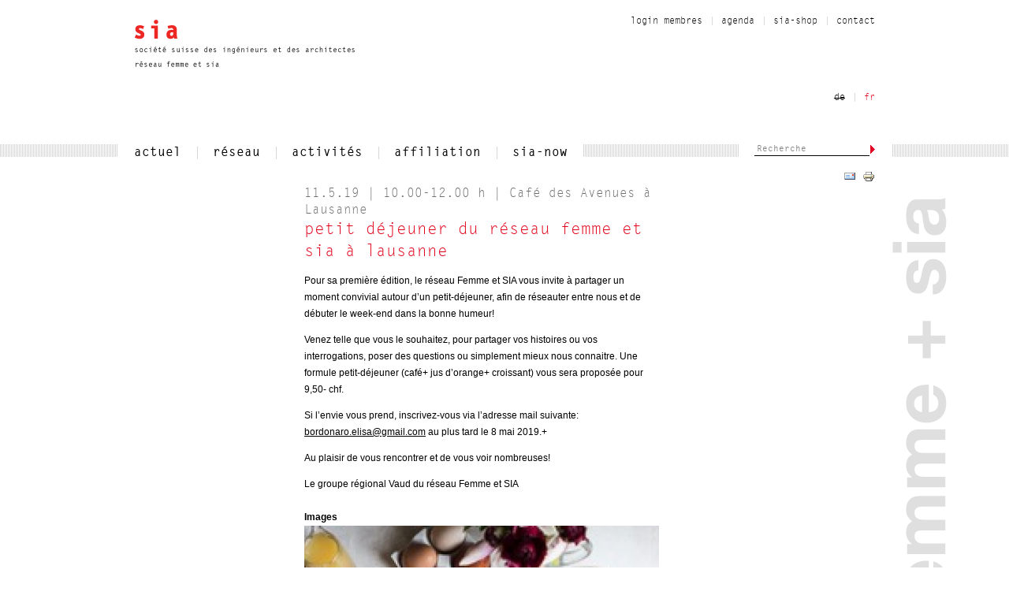

--- FILE ---
content_type: text/html; charset=utf-8
request_url: https://femme.sia.ch/node/321
body_size: 5798
content:
<!DOCTYPE html>
<html lang="fr" dir="ltr">
<head>
  <meta http-equiv="Content-Type" content="text/html; charset=utf-8" />
<meta name="Generator" content="Drupal 7 (http://drupal.org)" />
<link rel="canonical" href="https://femme.sia.ch/node/321" />
<link rel="shortlink" href="https://femme.sia.ch/node/321" />
<link rel="shortcut icon" href="https://femme.sia.ch/sites/all/themes/sia/favicon.ico" type="image/vnd.microsoft.icon" />
<meta name="description" property="og:description" content="Pour sa première édition, le réseau Femme et SIA vous invite à partager un moment convivial autour d’un petit-déjeuner, afin de réseauter entre nous et de débuter le week-end dans la bonne humeur! &amp;#13;Venez telle que vous le souhaitez, pour partager vos histoires ou vos interrogations, poser des questions ou simplement mieux nous connaitre.  Une formule petit-déjeuner (café+ jus d’orange+ croissant) vous sera proposée pour 9,50- chf.&amp;#13;Si l’envie vous prend, inscrivez-vous via l’adresse mail suivante: bordonaro.elisa@gmail.com au plus tard le 8 mai 2019.+&amp;#13;Au plaisir de vous rencontrer et de vous voir nombreuses!&amp;#13;Le groupe régional Vaud du réseau Femme et SIA" />
<meta property="og:image" content="https://femme.sia.ch/sites/frau.sia.ch/files/continental-breakfast-at-home-1_53eecce9451b9929f95b59cd38d60561.jpeg" />
  <title>Petit déjeuner du réseau Femme et SIA à Lausanne  | réseau femme et sia</title>  
  <meta http-equiv="X-UA-Compatible" content="IE=edge" />
  <style type="text/css" media="all">
<!--/*--><![CDATA[/*><!--*/
.alpha-grid-debug .container-16{background-image:url(https://femme.sia.ch/sites/all/themes/omega/alpha/css/grid/alpha_default/normal/alpha-default-normal-16.png);}

/*]]>*/-->
</style>
<style type="text/css" media="all">
@import url("https://femme.sia.ch/modules/system/system.base.css?r6l8h2");
@import url("https://femme.sia.ch/modules/system/system.menus.css?r6l8h2");
@import url("https://femme.sia.ch/modules/system/system.messages.css?r6l8h2");
@import url("https://femme.sia.ch/modules/system/system.theme.css?r6l8h2");
</style>
<style type="text/css" media="all">
@import url("https://femme.sia.ch/sites/all/modules/date/date_api/date.css?r6l8h2");
@import url("https://femme.sia.ch/sites/all/modules/date/date_popup/themes/datepicker.1.7.css?r6l8h2");
@import url("https://femme.sia.ch/modules/field/theme/field.css?r6l8h2");
@import url("https://femme.sia.ch/modules/node/node.css?r6l8h2");
@import url("https://femme.sia.ch/modules/search/search.css?r6l8h2");
@import url("https://femme.sia.ch/modules/user/user.css?r6l8h2");
@import url("https://femme.sia.ch/modules/views/css/views.css?r6l8h2");
</style>
<style type="text/css" media="all">
@import url("https://femme.sia.ch/modules/colorbox/styles/stockholmsyndrome/colorbox_style.css?r6l8h2");
@import url("https://femme.sia.ch/sites/all/modules/ctools/css/ctools.css?r6l8h2");
@import url("https://femme.sia.ch/modules/locale/locale.css?r6l8h2");
@import url("https://femme.sia.ch/sites/all/modules/print/css/printlinks.css?r6l8h2");
</style>
<style type="text/css" media="print">
@import url("https://femme.sia.ch/sites/all/themes/sia/css/print.css?r6l8h2");
</style>
<style type="text/css" media="all">
@import url("https://femme.sia.ch/sites/all/themes/omega/alpha/css/alpha-reset.css?r6l8h2");
@import url("https://femme.sia.ch/sites/all/themes/omega/alpha/css/alpha-mobile.css?r6l8h2");
@import url("https://femme.sia.ch/sites/all/themes/omega/alpha/css/alpha-alpha.css?r6l8h2");
@import url("https://femme.sia.ch/sites/all/themes/omega/omega/css/formalize.css?r6l8h2");
@import url("https://femme.sia.ch/sites/all/themes/omega/omega/css/omega-text.css?r6l8h2");
@import url("https://femme.sia.ch/sites/all/themes/omega/omega/css/omega-branding.css?r6l8h2");
@import url("https://femme.sia.ch/sites/all/themes/omega/omega/css/omega-menu.css?r6l8h2");
@import url("https://femme.sia.ch/sites/all/themes/omega/omega/css/omega-forms.css?r6l8h2");
@import url("https://femme.sia.ch/sites/all/themes/omega/omega/css/omega-visuals.css?r6l8h2");
@import url("https://femme.sia.ch/sites/all/themes/omega/alpha/css/alpha-debug.css?r6l8h2");
@import url("https://femme.sia.ch/sites/all/themes/sia/css/global.css?r6l8h2");
</style>
<style type="text/css" media="all">
@import url("https://femme.sia.ch/sites/all/themes/sia/css/sia-alpha-default.css?r6l8h2");
@import url("https://femme.sia.ch/sites/all/themes/sia/css/sia-alpha-default-normal.css?r6l8h2");
@import url("https://femme.sia.ch/sites/all/themes/omega/alpha/css/grid/alpha_default/normal/alpha-default-normal-16.css?r6l8h2");
</style>
  <script type="text/javascript" src="https://femme.sia.ch/misc/jquery.js?v=1.4.4"></script>
<script type="text/javascript" src="https://femme.sia.ch/misc/jquery-extend-3.4.0.js?v=1.4.4"></script>
<script type="text/javascript" src="https://femme.sia.ch/misc/jquery-html-prefilter-3.5.0-backport.js?v=1.4.4"></script>
<script type="text/javascript" src="https://femme.sia.ch/misc/jquery.once.js?v=1.2"></script>
<script type="text/javascript" src="https://femme.sia.ch/misc/drupal.js?r6l8h2"></script>
<script type="text/javascript" src="https://femme.sia.ch/sites/frau.sia.ch/files/languages/fr_vxpGgGsTwx9aq5NvucAM17ZvJxuF-H7W-yIE3fUaB1Y.js?r6l8h2"></script>
<script type="text/javascript" src="https://femme.sia.ch/sites/all/libraries/colorbox/jquery.colorbox-min.js?r6l8h2"></script>
<script type="text/javascript" src="https://femme.sia.ch/modules/colorbox/js/colorbox.js?r6l8h2"></script>
<script type="text/javascript" src="https://femme.sia.ch/modules/colorbox/styles/stockholmsyndrome/colorbox_style.js?r6l8h2"></script>
<script type="text/javascript" src="https://femme.sia.ch/sites/all/themes/sia/js/jquery.scrollTo-1.4.3.1-min.js?r6l8h2"></script>
<script type="text/javascript" src="https://femme.sia.ch/sites/all/themes/omega/omega/js/jquery.formalize.js?r6l8h2"></script>
<script type="text/javascript" src="https://femme.sia.ch/sites/all/themes/omega/omega/js/omega-mediaqueries.js?r6l8h2"></script>
<script type="text/javascript" src="https://femme.sia.ch/sites/all/themes/omega/alpha/js/alpha-debug.js?r6l8h2"></script>
<script type="text/javascript">
<!--//--><![CDATA[//><!--
jQuery.extend(Drupal.settings, {"basePath":"\/","pathPrefix":"","setHasJsCookie":0,"ajaxPageState":{"theme":"sia","theme_token":"YYyxgtvOPiqrox7kF8iAw3owPQxLgAjCstvIfSLv4Jk","js":{"misc\/jquery.js":1,"misc\/jquery-extend-3.4.0.js":1,"misc\/jquery-html-prefilter-3.5.0-backport.js":1,"misc\/jquery.once.js":1,"misc\/drupal.js":1,"public:\/\/languages\/fr_vxpGgGsTwx9aq5NvucAM17ZvJxuF-H7W-yIE3fUaB1Y.js":1,"sites\/all\/libraries\/colorbox\/jquery.colorbox-min.js":1,"modules\/colorbox\/js\/colorbox.js":1,"modules\/colorbox\/styles\/stockholmsyndrome\/colorbox_style.js":1,"sites\/all\/themes\/sia\/js\/jquery.scrollTo-1.4.3.1-min.js":1,"sites\/all\/themes\/omega\/omega\/js\/jquery.formalize.js":1,"sites\/all\/themes\/omega\/omega\/js\/omega-mediaqueries.js":1,"sites\/all\/themes\/omega\/alpha\/js\/alpha-debug.js":1},"css":{"0":1,"modules\/system\/system.base.css":1,"modules\/system\/system.menus.css":1,"modules\/system\/system.messages.css":1,"modules\/system\/system.theme.css":1,"sites\/all\/modules\/date\/date_api\/date.css":1,"sites\/all\/modules\/date\/date_popup\/themes\/datepicker.1.7.css":1,"modules\/field\/theme\/field.css":1,"modules\/node\/node.css":1,"modules\/search\/search.css":1,"modules\/user\/user.css":1,"modules\/views\/css\/views.css":1,"modules\/colorbox\/styles\/stockholmsyndrome\/colorbox_style.css":1,"sites\/all\/modules\/ctools\/css\/ctools.css":1,"modules\/locale\/locale.css":1,"sites\/all\/modules\/print\/css\/printlinks.css":1,"sites\/all\/themes\/sia\/css\/print.css":1,"sites\/all\/themes\/omega\/alpha\/css\/alpha-reset.css":1,"sites\/all\/themes\/omega\/alpha\/css\/alpha-mobile.css":1,"sites\/all\/themes\/omega\/alpha\/css\/alpha-alpha.css":1,"sites\/all\/themes\/omega\/omega\/css\/formalize.css":1,"sites\/all\/themes\/omega\/omega\/css\/omega-text.css":1,"sites\/all\/themes\/omega\/omega\/css\/omega-branding.css":1,"sites\/all\/themes\/omega\/omega\/css\/omega-menu.css":1,"sites\/all\/themes\/omega\/omega\/css\/omega-forms.css":1,"sites\/all\/themes\/omega\/omega\/css\/omega-visuals.css":1,"sites\/all\/themes\/omega\/alpha\/css\/alpha-debug.css":1,"sites\/all\/themes\/sia\/css\/global.css":1,"normal::sites\/all\/themes\/sia\/css\/sia-alpha-default.css":1,"normal::sites\/all\/themes\/sia\/css\/sia-alpha-default-normal.css":1,"sites\/all\/themes\/omega\/alpha\/css\/grid\/alpha_default\/normal\/alpha-default-normal-16.css":1}},"colorbox":{"transition":"elastic","speed":"350","opacity":"0.85","slideshow":false,"slideshowAuto":true,"slideshowSpeed":"1000","slideshowStart":"start slideshow","slideshowStop":"stop slideshow","current":"{current} von {total}","previous":"\u00ab ","next":" \u00bb","close":"Schliessen","overlayClose":true,"maxWidth":"100%","maxHeight":"100%","initialWidth":"300","initialHeight":"100","fixed":true,"scrolling":true},"urlIsAjaxTrusted":{"\/node\/321":true},"omega":{"layouts":{"primary":"normal","order":["narrow","normal"],"queries":{"narrow":"all and (min-width: 740px) and (min-device-width: 740px), (max-device-width: 800px) and (min-width: 740px) and (orientation:landscape)","normal":"all and (min-width: 980px) and (min-device-width: 980px), all and (max-device-width: 1024px) and (min-width: 1024px) and (orientation:landscape)"}}}});
//--><!]]>
</script>
  <script src="/sites/all/themes/sia/js/html5shiv.js"></script>
  <script src="/sites/all/themes/sia/js/html5shiv-printshiv.js"></script>

  <!--[if IE 7]><link rel="stylesheet" type="text/css" href="/sites/all/themes/sia/css/ie7.css" /><![endif]-->
  <!--[if IE 8]><link rel="stylesheet" type="text/css" href="/sites/all/themes/sia/css/ie8.css" /><![endif]-->
  </head>
<body class="html not-front not-logged-in page-node page-node- page-node-321 node-type-veranstaltung i18n-fr context-node context-node">
    <div id="skip-link">
    <a href="#main-content" class="element-invisible element-focusable">Aller au contenu principal</a>
  </div>
  <div class="region region-page-top" id="region-page-top">
  <div class="region-inner region-page-top-inner">
      </div>
</div>  <div class="page clearfix" id="page">
      <header id="section-header" class="section section-header">
  <div id="zone-header-wrapper" class="zone-wrapper zone-header-wrapper clearfix">  
  <div id="zone-header" class="zone zone-header clearfix container-16">
    <div class="grid-8 region region-branding" id="region-branding">
  <div class="region-inner region-branding-inner">
        <div class="branding-data clearfix">
            <div class="logo-img">
        <a href="https://femme.sia.ch/" rel="home" title="réseau femme et sia"><img src="https://femme.sia.ch/sites/frau.sia.ch/files/logo_5.png" alt="réseau femme et sia" id="logo" /></a>      </div>
                        <hgroup class="site-name-slogan">        
                                <h2 class="site-name"><a href="https://femme.sia.ch/" title="Accueil">réseau femme et sia</a></h2>
                      </hgroup>
          </div>
        <div class="alpha-debug-block"><h2>Branding</h2><p>Ceci est un bloc de débogage</p></div>  </div>
</div>
<div class="grid-8 region region-service-links" id="region-service-links">
  <div class="region-inner region-service-links-inner">
    <div class="alpha-debug-block"><h2>Service Links</h2><p>Ceci est un bloc de débogage</p></div><section class="block block-system block-menu block-user-menu block-system-user-menu odd" id="block-system-user-menu">
  <div class="block-inner clearfix">
              <h2 class="block-title">User menu</h2>
            
    <div class="content clearfix">
      <ul class="menu"><li class="first leaf"><span></span><a href="https://femme.sia.ch/contact" title="">contact</a></li>
<li class="leaf"><span></span><a href="http://www.webnorm.ch/" title="" target="_blank">sia-shop</a></li>
<li class="collapsed"><span></span><a href="https://femme.sia.ch/agenda">Agenda</a></li>
<li class="last leaf"><span></span><a href="http://forum-frau.sia.ch/" title="" target="_blank">Login membres</a></li>
</ul>    </div>
  </div>
</section><section class="block block-locale block-language block-locale-language even" id="block-locale-language">
  <div class="block-inner clearfix">
              <h2 class="block-title">Langues</h2>
            
    <div class="content clearfix">
      <ul class="language-switcher-locale-url"><li class="fr first active"><a href="https://femme.sia.ch/node/321" class="language-link active" xml:lang="fr">fr</a></li><li class="de last"><span class="language-link locale-untranslated" xml:lang="de">de</span></li></ul>    </div>
  </div>
</section>  </div>
</div><div class="grid-12 region region-menu" id="region-menu">
  <div class="region-inner region-menu-inner">
        <nav class="navigation">
      <h2 class="element-invisible">Menu principal</h2><ul id="main-menu" class="links inline clearfix main-menu"><li class="menu-1635 first"><a href="https://femme.sia.ch/aktuell" title="">actuel</a></li><li class="menu-475"><a href="https://femme.sia.ch/r%C3%A9seau">réseau</a></li><li class="menu-1060"><a href="https://femme.sia.ch/activit%C3%A9es">activités</a></li><li class="menu-540"><a href="https://femme.sia.ch/affiliation">affiliation</a></li><li class="menu-3065 last"><a href="https://femme.sia.ch/node/606">sia-now</a></li></ul>    </nav>
        <div class="alpha-debug-block"><h2>Menü</h2><p>Ceci est un bloc de débogage</p></div>  </div>
</div>
<div class="grid-4 region region-search" id="region-search">
  <div class="region-inner region-search-inner">
    <div class="alpha-debug-block"><h2>Suche</h2><p>Ceci est un bloc de débogage</p></div><div class="block block-search block-form block-search-form odd block-without-title" id="block-search-form">
  <div class="block-inner clearfix">
                
    <div class="content clearfix">
      <form action="/node/321" method="post" id="search-block-form" accept-charset="UTF-8"><div><div class="container-inline">
      <h2 class="element-invisible">Formulaire de recherche</h2>
    <div class="form-item form-type-textfield form-item-search-block-form">
  <label class="element-invisible" for="edit-search-block-form--2">Recherche </label>
 <input title="Indiquer les termes à rechercher" placeholder="Recherche" type="text" id="edit-search-block-form--2" name="search_block_form" value="" size="15" maxlength="128" class="form-text" />
</div>
<div class="form-actions form-wrapper" id="edit-actions"><input type="submit" id="edit-submit" name="op" value="Recherche" class="form-submit" /></div><input type="hidden" name="form_build_id" value="form-L1gXMB3Z6AK18GlVWkFNR2e46AEiT0l99_jK0VwwS_w" />
<input type="hidden" name="form_id" value="search_block_form" />
</div>
</div></form>    </div>
  </div>
</div><div class="block block-print block-print-links block-print-print-links even block-without-title" id="block-print-print-links">
  <div class="block-inner clearfix">
                
    <div class="content clearfix">
      <span class="print_html"><a href="javascript:window.print()" title="Afficher une version imprimable de cette page." class="print-page" rel="nofollow"><img class="print-icon" src="https://femme.sia.ch/sites/all/modules/print/icons/print_icon.gif" alt="Version imprimable" title="Version imprimable" /></a></span><span class="print_mail"><a href="https://femme.sia.ch/printmail/321" title="Envoyer cette page par courriel." class="print-mail" rel="nofollow"><img class="print-icon" src="https://femme.sia.ch/sites/all/modules/print/icons/mail_icon.gif" alt="Envoyer un e-mail" title="Envoyer un e-mail" /></a></span>    </div>
  </div>
</div>  </div>
</div>  </div>
</div></header>    
      <section id="section-content" class="section section-content">
  <div id="zone-content-wrapper" class="zone-wrapper zone-content-wrapper clearfix">  
  <div id="zone-content" class="zone zone-content clearfix container-16">    
        
        <aside class="grid-3 region region-navigation" id="region-navigation">
  <div class="region-inner region-navigation-inner">
    <div class="alpha-debug-block"><h2>Navigation</h2><p>Ceci est un bloc de débogage</p></div>  </div>
</aside><div class="grid-9 region region-content" id="region-content">
  <div class="region-inner region-content-inner">
    <a id="main-content"></a>
    
            <div class="alpha-debug-block"><h2>Inhalt</h2><p>Ceci est un bloc de débogage</p></div><div class="block block-system block-main block-system-main odd block-without-title" id="block-system-main">
  <div class="block-inner clearfix">
                
    <div class="content clearfix">
      <article class="node node-veranstaltung node-published node-not-promoted node-not-sticky author-sonja-jasper odd clearfix" id="node-veranstaltung-321">
                    <div
        class="spitzmarke">11.5.19 | 10.00-12.00 h | Café des Avenues à Lausanne</div>
          
              <h1 class="node-title">Petit déjeuner du réseau Femme et SIA à Lausanne </h1>
            
    <noscript>
    <div id="nos_frame">
    <div id="nos_inner">
    <img alt="" class="nos_img" src="/sites/all/themes/sia/css/img/warning.png">
    <span class="nos_text"> S'il vous plaît activer javascript pour utiliser ce site de façon optimale.</span>
    </div>
    <br style="clear: both;">
    </div>
    </noscript>

    <div class="content clearfix">
      <div class="field field-name-body field-type-text-with-summary field-label-hidden"><div class="field-items"><div class="field-item even"><div class="paragraph"><p>Pour sa première édition, le réseau Femme et SIA vous invite à partager un moment convivial autour d’un petit-déjeuner, afin de réseauter entre nous et de débuter le week-end dans la bonne humeur! <br /></p></div>&#13;<div class="paragraph"><p>Venez telle que vous le souhaitez, pour partager vos histoires ou vos interrogations, poser des questions ou simplement mieux nous connaitre.  Une formule petit-déjeuner (café+ jus d’orange+ croissant) vous sera proposée pour 9,50- chf.<br /></p></div>&#13;<div class="paragraph"><p>Si l’envie vous prend, inscrivez-vous via l’adresse mail suivante: <a href="mailto:bordonaro.elisa@gmail.com" class="sektion-link">bordonaro.elisa@gmail.com</a> au plus tard le 8 mai 2019.+</p></div>&#13;<div class="paragraph"><p>Au plaisir de vous rencontrer et de vous voir nombreuses!<br /></p></div>&#13;<div class="paragraph"><p>Le groupe régional Vaud du réseau Femme et SIA</p></div></div></div></div><span class="print-link"></span><div class="field field-name-field-event-date field-type-date field-label-hidden"><div class="field-items"><div class="field-item even"></div></div></div><div class="field field-name-field-pictures field-type-image field-label-above" id="field_pictures1118459014">
      <div class="related-header"><h2>Images</h2></div>
  
  <div  class="image"><a href="https://femme.sia.ch/sites/frau.sia.ch/files/continental-breakfast-at-home-1_53eecce9451b9929f95b59cd38d60561.jpeg"><img src="https://femme.sia.ch/sites/frau.sia.ch/files/styles/sia-content/public/continental-breakfast-at-home-1_53eecce9451b9929f95b59cd38d60561.jpeg?itok=JHVVX9Kj" width="100%" alt="" /></a></div></div>
<script type="text/javascript">
  var settings = Drupal.settings.colorbox;
  settings.rel = 'field_pictures1118459014';
  settings.title = function(){
    var title = "<b>" + jQuery(this).parent().parent().find('h2').text()+"</b> ";
    var title2 = jQuery(this).parent().find('.legende').text();
    if(title2) title+="<br/>"+title2;
    return title;
  };

jQuery('#field_pictures1118459014 a').attr('rel', 'field_pictures1118459014');
jQuery('#field_pictures1118459014 a').colorbox( settings );
jQuery('#field_pictures1118459014 .video a').colorbox( {iframe: true, innerWidth: 640, innerHeight: 480});
jQuery('#field_pictures1118459014 .image + .image').hide();
</script>



    </div>
    


  <div class="clearfix">
              <nav class="links node-links clearfix"><ul class="links inline"><li class="agenda-overview first"><a href="https://femme.sia.ch/agenda" rel="tag">voir tous les événements</a></li><li class="agenda-topic last"><a href="https://femme.sia.ch/agenda/35#archived" rel="tag">Voir tous les événements passés «Interne»</a></li></ul></nav>
    
    
    
      </div>
</article>
    </div>
  </div>
</div>      </div>
</div>
<aside class="grid-4 region region-related" id="region-related">
  <div class="region-inner region-related-inner">
    

<div class="alpha-debug-block"><h2>Related</h2><p>Ceci est un bloc de débogage</p></div>  </div>
      <div class="site-slogan-container site-slogan-container-femme">
      <h6 class="site-slogan site-slogan-femme">femme</h6>
    </div>
  </aside>
  </div>
</div></section>    
  
      <footer id="section-footer" class="section section-footer">

  <div class="pagewidth">
    <div class="clearfix">

      <ul class="footermenu leftColumn ">
        <li>p.a. Secrétariat de la SIA section Vaud</li>
        <li>Avenue de Rumine 6</li>
        <li>1005 Lausanne</li>
        <li>t +41 21 646 34 21</li>
                  <li class="post"><span style="direction:rtl;unicode-bidi:bidi-override;">hc.ais@uarf</span></li>
              </ul>

      <ul class="footermenu middleColumn">
        <li>société suisse des ingénieurs et des architectes</li>
        <li>réseau femme et sia</li>
      </ul>


      <ul class="footermenu rightColumn">
                  <li>postfach</li>
          <li>CH-8027 zürich</li>
          <li>t 044 266 64 64</li>
          <li></li>
                      <li class="post"><span style="direction:rtl;unicode-bidi:bidi-override;">hc.ais@uarf</span></li>
                        </ul>

    </div>

    <div class="clearfix copyright">

      <ul class="leftColumn">
        <li class="element-invisible">URL: https://femme.sia.ch/node/321</li>
        <li class="element-invisible">imprimé le 27.1.2026 - 08.08 h</li>
        <li>&copy; Copyright 2026, SIA</li>
      </ul>


      <ul class="middleColumn">
        <li>&nbsp;</li>
      </ul>

              <ul class="rightColumn">
          <li>Dernière modification: 15.8.2023 - 14.25 h</li>
        </ul>
      
    </div>
  </div>
</footer>

<script type="text/javascript">
  jQuery( document ).ready( function ( $ ) {
    $( 'li.post span' ).each( function () {
      var mail = $( this ).html();
      $( this ).html( '<a href="mailto:' + mail.split( "" ).reverse().join( "" ) + '" rel="nofollow">liam-e</a>' );
    } );
  } );
</script>
  </div>  <a class="alpha-grid-toggle" href="#"></a><a class="alpha-block-toggle" href="#"></a></body>
</html>


--- FILE ---
content_type: text/css
request_url: https://femme.sia.ch/sites/all/themes/sia/css/print.css?r6l8h2
body_size: 837
content:

div#region-branding,
div#region-content {
    margin: 0 !important;
    padding: 0 !important;
}

div#region-menu,
div#region-search,
div#region-service-links,
aside#region-navigation,
div.site-slogan-container,
div.feed-icon,
footer#section-footer div.copyright ul.rightColumn,
div.registration-info,
div.field-name-field-social-widgets,
nav.node-links,
div.messages,
body.page-galerie-bureaux div.views-submit-button,
footer#section-footer div.copyright ul.middleColumn,
div.toolbar-menu,
div#nos_frame {
    display: none;
}

div#block-system-main div.view-content div.views-row,
body.front div#block-system-main article,
body.page-taxonomy article.node-veranstaltung,
body.page-taxonomy article.node-reise,
body.page-agenda article.node {
    background: none !important;
    padding-bottom: 15px !important;
    border-bottom: 1px dotted #707070;
}

div.person,
div.pagewidth,
aside#region-related div.image,
body.page-agenda article,
body.front article,
body.page-galerie-bureaux tr{
    page-break-inside: avoid !important;
}

ul#agenda-inpage-navigation li {
    display: none;
}

ul#agenda-inpage-navigation li.active {
    display: block;
}

ul#agenda-inpage-navigation li a {
    border: none !important;
    padding-left: 0 !important;
}

body.page-galerie-bureaux thead tr {
    border-bottom: 1px solid #cccccc;
}

body.page-galerie-bureaux div#region-content {
    margin-right: 0 !important;
}

div#zone-header,
div#zone-content,
div.pagewidth,
footer#section-footer,
body.front div#region-content,
body.page-agenda div#region-content,
body.page-galerie-bureaux div#region-content {
    width: 850px !important;
}

div#zone-header,
div#zone-content,
div.pagewidth {
    margin-left: 50px !important;
}

div#zone-content {
    border-top: 1px dotted #707070;
    padding-top: 26px;
}

div.pagewidth {
    border-top: 1px dotted #707070;
    padding-top: 12px;
}

div#region-content {
    width: 590px !important;
    margin-right: 48px !important;
    padding: 0 !important;
}

aside#region-related {
    width: 210px !important;
}

footer#section-footer {
    background: none !important;
    margin-top: 0 !important;
    padding-bottom: 0 !important;
}

footer#section-footer div.copyright {
    margin-top: 0;
    border-top: 1px dotted #707070;
}

footer#section-footer div.copyright ul {
    margin-bottom: 0 !important;
}

footer#section-footer ul {
    margin-bottom: 9px;
}

footer#section-footer ul.leftColumn {
    text-align: left;
}

footer#section-footer ul.rightColumn {
    padding-right: 0 !important;
}

footer#section-footer ul.middleColumn {
    width: 390px;
}

footer#section-footer div.copyright ul.leftColumn {
    float: none;
    width: 100%;
}

footer#section-footer div.copyright {
    background: none !important;
}

footer#section-footer div.copyright ul.leftColumn li.element-invisible {
    position: static !important;
    height: auto;
    color: #6f6f6f;
}

nav.node-links {
    /*background: orange;*/
}

/*#body {width:70% !important;}*/
/*div#zone-header,*/
/*div#zone-content,*/
/*div.pagewidth { overflow:visible;}*/

--- FILE ---
content_type: text/css
request_url: https://femme.sia.ch/sites/all/themes/omega/alpha/css/alpha-debug.css?r6l8h2
body_size: 617
content:
.alpha-grid-debug .grid-1:hover, .alpha-grid-debug .grid-2:hover, 
.alpha-grid-debug .grid-3:hover, .alpha-grid-debug .grid-4:hover,
.alpha-grid-debug .grid-5:hover, .alpha-grid-debug .grid-6:hover, 
.alpha-grid-debug .grid-7:hover, .alpha-grid-debug .grid-8:hover,
.alpha-grid-debug .grid-9:hover, .alpha-grid-debug .grid-10:hover, 
.alpha-grid-debug .grid-11:hover, .alpha-grid-debug .grid-12:hover,
.alpha-grid-debug .grid-13:hover, .alpha-grid-debug .grid-14:hover, 
.alpha-grid-debug .grid-15:hover, .alpha-grid-debug .grid-16:hover,
.alpha-grid-debug .grid-17:hover, .alpha-grid-debug .grid-18:hover, 
.alpha-grid-debug .grid-19:hover, .alpha-grid-debug .grid-21:hover,
.alpha-grid-debug .grid-21:hover, .alpha-grid-debug .grid-22:hover, 
.alpha-grid-debug .grid-23:hover, .alpha-grid-debug .grid-24:hover {
  background-color: rgba(0, 115, 186, .2);
}

.region {
  min-height: 1px;
}

.alpha-debug-block {
  display: none;
}

.alpha-region-debug .alpha-debug-block {
  display: block;
  margin: 0 0 10px 0;
  padding: 9px 12px;
  border: 1px solid #ccc;  
  background-color: rgba(255, 255, 255, .25);
}

.alpha-region-debug .alpha-debug-block h2,
.alpha-region-debug .alpha-debug-block p {
  margin: 0;
  padding: 0;
  font-family: Verdana, Helvetica, Arial, sans-serif;
  font-size: 12px;
  font-weight: normal;
}

.alpha-region-debug .alpha-debug-block h2 {  
  color: #888;
}

.alpha-region-debug .alpha-debug-block p {
  color: #000;
  display: none;
}

.alpha-region-debug .region:hover .alpha-debug-block {
  border: 1px solid #888;
  background-color: rgba(255, 255, 255, .75);
}

.alpha-region-debug .region:hover .alpha-debug-block p {
  display: block !important;
}

.alpha-region-debug .region:hover .alpha-debug-block h2 {
  display: none;
}

.alpha-resize-indicator {
  background: url(../images/resize-handle.png) no-repeat 0 0;
  width: 80px;
  height: 80px;
  position: fixed;
  z-index: 998;
  right: 0;
  bottom: 0;
}

.alpha-grid-toggle,
.alpha-block-toggle {
  width: 24px;
  height: 22px;
  position: fixed;
  z-index: 999;
  right: 0;
}

.alpha-grid-toggle {
  background: url(../images/grid-toggle.png) no-repeat 0 -22px;
  top: 80px;
}

.alpha-block-toggle {
  background: url(../images/block-toggle.png) no-repeat 0 -22px;
  top: 110px;
}

.alpha-grid-debug .alpha-grid-toggle,
.alpha-region-debug .alpha-block-toggle {
  background-position: 0 0;
}

.alpha-grid-toggle:hover,
.alpha-grid-toggle:focus,
.alpha-grid-toggle:active {
  width: 55px;
}

.alpha-block-toggle:hover,
.alpha-block-toggle:focus,
.alpha-block-toggle:active {
  width: 72px;
}

--- FILE ---
content_type: application/javascript
request_url: https://femme.sia.ch/sites/all/themes/omega/alpha/js/alpha-debug.js?r6l8h2
body_size: 233
content:
/**
 * Attaches the debugging behavior.
 */
(function($) {
  Drupal.behaviors.alphaDebug = {
    attach: function (context) {
      $('body', context).once('alpha-debug', function () {
        $('.alpha-grid-toggle').click(function() {
          $('body').toggleClass('alpha-grid-debug');
          return false;
        });
        $('.alpha-block-toggle').click(function() {
          $('body').toggleClass('alpha-region-debug');
          return false;
        });
      });
    }
  };
})(jQuery);